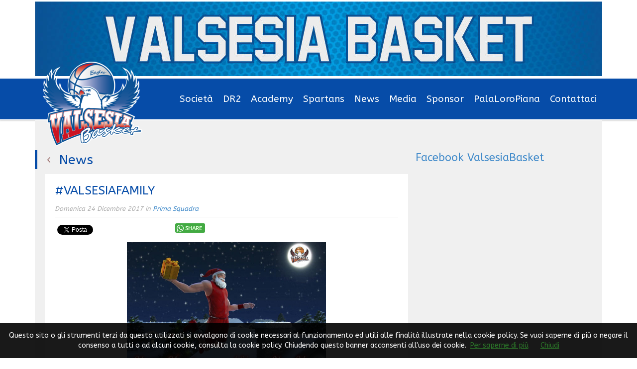

--- FILE ---
content_type: text/html; charset=UTF-8
request_url: https://www.valsesiabasket.it/news/526785089030/valsesiafamily
body_size: 7198
content:
<!DOCTYPE html>
<html lang="it">
  <head>
    <meta charset="utf-8">
    <meta name="viewport" content="width=device-width, user-scalable=no, initial-scale=1.0, minimum-scale=1.0, maximum-scale=1.0" />
    <meta name="description" content="Sito web ufficiale di Valsesia Basket Borgosesia">
    <meta name="author" content="Slyvi.com">
    <link rel="icon" type="image/png" href="" />
    <title>#VALSESIAFAMILY - Valsesia Basket</title>

    <!-- Bootstrap core CSS -->
    <link href="/css/bootstrap-min.css" rel="stylesheet">
    <link href="/css/jquery-bxslider.css" rel="stylesheet">
    <link href="/css/jquery-mCustomScrollbar.css" rel="stylesheet">

    <!-- Custom styles for this template -->
    <link href="/css/screen.css" rel="stylesheet">
    <link href="https://fonts.googleapis.com/css?family=ABeeZee|Gentium+Basic:400,700" rel='stylesheet' type='text/css'>

    <!-- HTML5 shim and Respond.js IE8 support of HTML5 elements and media queries -->
    <!--[if lt IE 9]>
      <script src="//www.slyvi.com/assets/js/html5shiv.js"></script>
      <script src="//www.slyvi.com/assets/js/respond.min.js"></script>
    <![endif]-->
    
    
    <style>
        #inseparabili-imgs {
            cursor: pointer;
            padding:20px; background:#fff;
            border-bottom:30px solid #f0f0f0;
        }            
        #inseparabili-imgs img.a {
            width: 43%; height: auto;
        }
        #inseparabili-imgs img.b {
            width: 27%; height: auto;
        }
        #inseparabili-imgs img.c {
            width: 30%; height: auto;
        }
    </style>
  <link rel="stylesheet" href="https://slyvi-cdn.ams3.digitaloceanspaces.com/assets/css/bootstrap-3.0.2.min.css" type="text/css" ><link rel="stylesheet" href="https://slyvi-cdn.ams3.digitaloceanspaces.com/assets/css/custom-scrollbar.css" type="text/css" ><style type="text/css">
						#navlnk {
							position:fixed !important; position:absolute;
							right:3px;top:3px;top: expression(3+(a=document.body.scrollTop)+'px');
							padding:4px 7px 4px 20px;background:#111 url(images/minicons/n/tp_dashboard.png) 4px center no-repeat;color:#fff;font-size:11px;cursor:pointer;-moz-border-radius:3px;-webkit-border-radius:3px;border-radius:3px
						}
					</style><script type="text/javascript">
						var lng = 'it';
						var SH = 'www.slyvi.com';
						var tp_info = {"name":"Valsesia Basket","logo":"https:\/\/slyvi-tlogos.s3.amazonaws.com\/r237383860424_tl2854729266945_180603868373_1612283356561940.png","fllw":1};
						
					</script><script type="text/javascript" src="//ajax.googleapis.com/ajax/libs/jquery/1.10.2/jquery.min.js"></script><script type="text/javascript" src="//www.slyvi.com/js/jquery.team_behavior.js"></script><script type="text/javascript" src="https://slyvi-cdn.ams3.digitaloceanspaces.com/assets/js/bootstrap-3.0.2.min.js"></script><script type="text/javascript" src="https://slyvi-cdn.ams3.digitaloceanspaces.com/assets/js/bootstrap-3.0.2.min.js"></script><script type="text/javascript" src="https://slyvi-cdn.ams3.digitaloceanspaces.com/assets/js/respond-1.3.0.js"></script><script type="text/javascript" src="https://slyvi-cdn.ams3.digitaloceanspaces.com/assets/js/custom-scrollbar.js"></script><script type="text/javascript" src="https://slyvi-cdn.ams3.digitaloceanspaces.com/assets/js/imagesloaded.pkgd.min.js"></script><!--[if IE 6]>
						<style type="text/css">
							#ie6_alert { background: #fff5da; height: 40px; border-bottom: 2px solid #ffd36b; top:0 !important; font-weight: bold; left: 0; right: 0; width: 100%; }
							#ie6_alert p { padding: 11px; margin: 0; font-size: 16px; }
							#ie6_alert p span { background: url(../images/minicons/exclamation-frame.jpg) no-repeat top left; padding-left: 23px;}
						</style>
					<![endif]-->
					<!--[if lt IE 7]>
						<script type="text/javascript" src="//www.slyvi.com/js/supersleight-min.js"></script>
						<style type="text/css">
							body {background-attachment:scroll;}
							#userbar {position:absolute;}
						</style>
					<![endif]-->
				<!--<meta http-equiv="x-dns-prefetch-control" content="off">-->
					<meta property="fb:app_id" content="232846060162720"/><meta property="og:title" content="#VALSESIAFAMILY" />
					<meta property="og:type" content="article" />
					<meta property="og:url" content="http://www.valsesiabasket.it/news/526785089030/valsesiafamily" />
					<meta property="og:image" content="https://slyvi-tstorage.slyvi.it/r0_tml2854729266945_121816503509_1514126192812472.jpg" />
					<meta property="og:site_name" content="Valsesia Basket" />
					<meta property="og:description" content="" /><script type="text/javascript" src="/js/base.js"></script><link href="/css/base.css" rel="stylesheet" type="text/css"><script type="text/javascript" src="/js/news.js"></script><link href="/css/news.css" rel="stylesheet" type="text/css"></head>

  <body>	<script src="https://slyvi-cdn.ams3.digitaloceanspaces.com/assets/js/cookiechoices.js"></script>
									<script>
										// var cookie_policy_page_url = '/cookiepolicy';
										var cookie_policy_page_url = '/cookiepolicy';
										document.addEventListener('DOMContentLoaded', function(event) {
											cookieChoices.showCookieConsentBar('Questo sito o gli strumenti terzi da questo utilizzati si avvalgono di cookie necessari al funzionamento ed utili alle finalità illustrate nella cookie policy. Se vuoi saperne di più o negare il consenso a tutti o ad alcuni cookie, consulta la cookie policy. Chiudendo questo banner acconsenti all\'uso dei cookie.','Chiudi', 'Per saperne di più', cookie_policy_page_url);
										});
									</script>
    	<header>
		<div id="top-sponsor">
			<div class="container">
				<ul class="nav nav-pills">
				    <li class="right-sponsor hidden-xs">
				  	    <a href="" target="_blank"><img src="" alt="" style="height:100px;width:auto;" /></a>
				  	</li>
				<!--<li class="tesi-group"><a href="" target="_blank"><img src="" alt="" class="img-responsive" /></a></li>-->
				</ul>
			</div>
		</div>
		<div id="menu">
			<div class="container">
				<nav class="navbar navbar-red" role="navigation">
					<!-- Brand and toggle get grouped for better mobile display -->
					<div class="navbar-header">
						<button type="button" class="navbar-toggle collapsed" data-toggle="collapse" data-target=".navbar-ex1-collapse">
							<span class="sr-only">Menu</span>
							<span class="icon-bar"></span>
							<span class="icon-bar"></span>
							<span class="icon-bar"></span>
						</button>
						<a class="navbar-brand" href="/"><img src="https://slyvi-tstorage.slyvi.it/tli_2854729266945_6b8feca0d5f0aec7fb97ca58bed01e8e52a70179_1728161071875506.png" alt="" /></a>
					</div>
					<!-- Collect the nav links, forms, and other content for toggling -->
					<div class="navbar-collapse navbar-ex1-collapse collapse" style="height: 0px;">
					    
				
					<ul class="menu nav navbar-nav">
						
				
					<li>
						
				
					<a href="#">Societ&agrave;</a>
								
			
				
					<ul class="menu nav navbar-nav">
						
				
					<li>
						
				
					<a href="/page/822864105575">Storia</a>
								
			
					</li>
				
			
				
					<li>
						
				
					<a href="/ochart/">Organigramma</a>
								
			
					</li>
				
			
					</ul>
				
			
					</li>
				
			
				
					<li>
						
				
					<a href="#">DR2</a>
								
			
				
					<ul class="menu nav navbar-nav">
						
				
					<li>
						
				
					<a href="/groups/333889765010">Roster</a>
								
			
					</li>
				
			
				
					<li>
						
				
					<a href="/groups/114846432914">Staff Tecnico</a>
								
			
					</li>
				
			
				
					<li>
						
				
					<a href="/events/">Calendario</a>
								
			
					</li>
				
			
				
					<li>
						
				
					<a href="/events/1918985391506/?standings&fixtures_and_results">Classifica</a>
								
			
					</li>
				
			
					</ul>
				
			
					</li>
				
			
				
					<li>
						
				
					<a href="#">Academy</a>
								
			
				
					<ul class="menu nav navbar-nav">
						
				
					<li>
						
				
					<a href="#">Under 19 Regionale</a>
								
			
				
					<ul class="menu nav navbar-nav">
						
				
					<li>
						
				
					<a href="/groups/391200734866">Roster</a>
								
			
					</li>
				
			
				
					<li>
						
				
					<a href="/groups/531860913810">Staff Tecnico</a>
								
			
					</li>
				
			
				
					<li>
						
				
					<a href="/page/994662797415">Classifica</a>
								
			
					</li>
				
			
					</ul>
				
			
					</li>
				
			
				
					<li>
						
				
					<a href="#">Under 17 Regionale</a>
								
			
				
					<ul class="menu nav navbar-nav">
						
				
					<li>
						
				
					<a href="/groups/256983006866">Roster</a>
								
			
					</li>
				
			
				
					<li>
						
				
					<a href="/groups/283155463826">Staff Tecnico</a>
								
			
					</li>
				
			
				
					<li>
						
				
					<a href="/page/685425152103">Classifica</a>
								
			
					</li>
				
			
					</ul>
				
			
					</li>
				
			
				
					<li>
						
				
					<a href="#">Under 15 Regionale</a>
								
			
				
					<ul class="menu nav navbar-nav">
						
				
					<li>
						
				
					<a href="/groups/394421960338">Roster</a>
								
			
					</li>
				
			
				
					<li>
						
				
					<a href="/groups/463141437074">Staff Tecnico</a>
								
			
					</li>
				
			
				
					<li>
						
				
					<a href="/page/960303059047">Classifica</a>
								
			
					</li>
				
			
					</ul>
				
			
					</li>
				
			
				
					<li>
						
				
					<a href="#">Under 14 Regionale</a>
								
			
				
					<ul class="menu nav navbar-nav">
						
				
					<li>
						
				
					<a href="/groups/128536641170">Roster</a>
								
			
					</li>
				
			
				
					<li>
						
				
					<a href="/groups/18612321938">Staff Tecnico</a>
								
			
					</li>
				
			
				
					<li>
						
				
					<a href="/page/444906983527">Classifica</a>
								
			
					</li>
				
			
					</ul>
				
			
					</li>
				
			
				
					<li>
						
				
					<a href="/">Under 13 Regionale</a>
								
			
				
					<ul class="menu nav navbar-nav">
						
				
					<li>
						
				
					<a href="/groups/392811347602">Roster</a>
								
			
					</li>
				
			
				
					<li>
						
				
					<a href="/groups/117933440658">Staff Tecnico</a>
								
			
					</li>
				
			
				
					<li>
						
				
					<a href="/page/32590123111">Campionato</a>
								
			
					</li>
				
			
					</ul>
				
			
					</li>
				
			
					</ul>
				
			
					</li>
				
			
				
					<li>
						
				
					<a href="#">Spartans</a>
								
			
				
					<ul class="menu nav navbar-nav">
						
				
					<li>
						
				
					<a href="/groups/386905767570">Roster</a>
								
			
					</li>
				
			
				
					<li>
						
				
					<a href="/groups/249466814098">Staff Tecnico</a>
								
			
					</li>
				
			
				
					<li>
						
				
					<a href="/page/135669338215">Calendario</a>
								
			
					</li>
				
			
					</ul>
				
			
					</li>
				
			
				
					<li>
						
				
					<a href="#">News</a>
								
			
				
					<ul class="menu nav navbar-nav">
						
				
					<li>
						
				
					<a href="/news/category/209530365449">News Ufficio Stampa</a>
								
			
					</li>
				
			
				
					<li>
						
				
					<a href="/news/category/175170627081">News Prima DR2</a>
								
			
					</li>
				
			
				
					<li>
						
				
					<a href="/news/category/140810888713">News Academy</a>
								
			
					</li>
				
			
				
					<li>
						
				
					<a href="/news/category/535947879945">News Spartans</a>
								
			
					</li>
				
			
					</ul>
				
			
					</li>
				
			
				
					<li>
						
				
					<a href="#">Media</a>
								
			
				
					<ul class="menu nav navbar-nav">
						
				
					<li>
						
				
					<a href="/photos/">Photogallery</a>
								
			
					</li>
				
			
					</ul>
				
			
					</li>
				
			
				
					<li>
						
				
					<a href="/sponsors/">Sponsor</a>
								
			
					</li>
				
			
				
					<li>
						
				
					<a href="/locations/505500737757">PalaLoroPiana</a>
								
			
					</li>
				
			
				
					<li>
						
				
					<a href="/contact/">Contattaci</a>
								
			
					</li>
				
			
					</ul>
				
			
<!--					<ul class="nav navbar-nav menu-principale">
							<li><a href="#">Squadra</a></li>
							<li><a href="#">Societ&agrave;</a></li>
							<li><a href="#">Campionato</a></li>
							<li><a href="#">News</a></li>
							<li><a href="#">Giovanili</a></li>
							<li><a href="#">Storia</a></li>
							<li><a href="#">Multimedia</a></li>
							<li><a href="#">Contatti</a></li>
						</ul> -->
					</div><!-- /.navbar-collapse -->

                    <script>
                        $('.menu-principale li a').each(function(){
                            if ( $(this).text()=='Merchandising' )
                                $(this).attr('target','_blank');
                            if ( $(this).text()=='Giovanili' )
                                $(this).parent().hide();
                        });
                    </script>

				</nav>
			</div>
		</div>
	</header>
	<div class="container">
		
		<div id="white-container">
			<div class="row">	
				<div class="col-md-8">
	    			<div class="all-news">
		    		    




	
		<p class="block-title"><a href="/news" class="back-link"><span></span>News</a></p>
		<div class="single-news">
			<h1>#VALSESIAFAMILY</h1>
			<p class="news-info">Domenica 24 Dicembre 2017 in <a href="https://www.valsesiabasket.it/news/category/175170627081" class="category-link">Prima Squadra</a></p>
			
			<div class="social_btns" style="height:30px;padding:5px 0"><div class="gplus_bkm">
							<g:plusone size="medium" width="80" annotation="bubble" href="http%3A%2F%2Fwww.valsesiabasket.it%2Fnews%2F526785089030%2Fvalsesiafamily"></g:plusone>
							<script type="text/javascript">
							  window.___gcfg = {lang: "it"};
							  (function() {
							    var po = document.createElement('script'); po.type = 'text/javascript'; po.async = true;
							    po.src = 'https://apis.google.com/js/plusone.js';
							    var s = document.getElementsByTagName('script')[0]; s.parentNode.insertBefore(po, s);
							  })();
							</script>
						 </div><div class="twitter_bkm"><a href="https://twitter.com/share" class="twitter-share-button" data-text="#VALSESIAFAMILY" data-url="http://www.valsesiabasket.it/news/526785089030/valsesiafamily">Tweet</a></div><div class="fb_bkm"><iframe src="//www.facebook.com/plugins/like.php?href=http%3A%2F%2Fwww.valsesiabasket.it%2Fnews%2F526785089030%2Fvalsesiafamily&amp;send=false&amp;layout=button_count&amp;width=150&amp;show_faces=false&amp;action=like&amp;colorscheme=light&amp;font&amp;height=21" scrolling="no" frameborder="0" style="border:none; overflow:hidden; width:150px; height:21px;" allowTransparency="true"></iframe></div><div class="whatsapp_bkm" style="float:left;margin-top:-3px;"><a href="whatsapp://send?text=http%3A%2F%2Fwww.valsesiabasket.it%2Fnews%2F526785089030%2Fvalsesiafamily" style="background-image:url([data-uri]);
				background-color: #42aa42; background-repeat: no-repeat; background-position: 2px center;
				display:inline-block; border-radius:3px; line-height:1;
				text-transform: uppercase; font-size: 80%; font-weight: 700; padding: 5px 6px 3px 20px; color: #e2ffd9;">Share</a></div></div>
			<p class="news-body"><p style="text-align: center;"><img alt="" src="https://slyvi-tstorage.slyvi.it/r0_tml2854729266945_121816503509_1514126192812472.jpg" style="height:260px; width:400px" /></p></p>
			<div class="comments-box">
				
				<iframe id="slyvi-comments-iframe" height="500" scrolling="no" border="0" frameBorder="0" allowtransparency="true" style="border:none; width:100%"></iframe>
				<script type="text/javascript">
					function getInternetExplorerVersion(){var a=-1;if(navigator.appName=="Microsoft Internet Explorer"){var b=navigator.userAgent;var c=new RegExp("MSIE ([0-9]{1,}[.0-9]{0,})");if(c.exec(b)!=null)a=parseFloat(RegExp.$1)}return a}
					var ver = getInternetExplorerVersion();
					if (ver == -1 || ver >= 8.0)
						document.getElementById('slyvi-comments-iframe').src = 'https://www.slyvi.com/iframes/tp_comments.php?f=https://www.valsesiabasket.it/news/526785089030/valsesiafamily';
				</script>
			
			</div>
		</div>
	

    				</div>
				</div>
				<div class="col-md-4">
				    <div class="sidebar">
				        
				
					<div class="menu_side">
						<p><span style="font-size:22px;"><a class="facebook-timeline" data-height="375&rdquo; href=" gessi-valsesia-basket-236403173082037="" https:="" www.facebook.com="">Facebook ValsesiaBasket</a></span></p><p><iframe allow="encrypted-media" allowtransparency="true" frameborder="0" height="500" scrolling="no" src="https://www.facebook.com/plugins/page.php?href=https%3A%2F%2Fwww.facebook.com%2FGessi-Valsesia-Basket-236403173082037%2F&amp;tabs=timeline&amp;width=375&amp;height=500&amp;small_header=false&amp;adapt_container_width=false&amp;hide_cover=false&amp;show_facepile=false&amp;appId" style="border:none;overflow:hidden" width="375"></iframe></p>
					</div>
				
			
				
					<div class="side_video">
						<div class="left_color"></div>
						<h3 class="menu_sidebar"><a href="/videos">VIDEO</a><i></i></h3>
						<div class="carsdsda">
							<ul class="ul_carousel" style="visibility:hidden" rel="{&quot;eD&quot;:&quot;3&quot;,&quot;eT&quot;:&quot;horizontal&quot;}">
								
							</ul>
						</div>
					</div>
				
			
				    </div>
				</div>
			</div>
		</div>
	</div>
    <footer>
	<div class="container">
		<div class="row">
	  		<div class="col-md-8 col-sm-12 copy left-footer">
		  		<p>
		  		    <img src="https://slyvi-tstorage.slyvi.it/tli_2854729266945_6b8feca0d5f0aec7fb97ca58bed01e8e52a70179_1728161071875506.png" alt="" class="visible-md visible-lg" width="75px">
		  		    
				
					<div class="menu_side">
						<p>S.S.D. Valsesia Basket S.r.l.<br>Piazza Moscatelli, 6<br>13011 Borgosesia (Vc)<br>&nbsp;&nbsp;&nbsp;&nbsp;&nbsp;&nbsp;&nbsp;&nbsp;&nbsp;&nbsp;&nbsp;&nbsp;&nbsp; &nbsp; &nbsp; &nbsp; <a href="/cdn-cgi/l/email-protection" class="__cf_email__" data-cfemail="ec85828a83ac9a8d809f899f858d8e8d9f878998c28598">[email&#160;protected]</a>&nbsp;<br>&nbsp;&nbsp;&nbsp;&nbsp;&nbsp;&nbsp;&nbsp;&nbsp;&nbsp;&nbsp;&nbsp;&nbsp;&nbsp;&nbsp;&nbsp;&nbsp;&nbsp;&nbsp;&nbsp; <a href="/cdn-cgi/l/email-protection" class="__cf_email__" data-cfemail="2313131310171763505346500d454a530d4a57">[email&#160;protected]</a></p>
					</div>
				
			
                </p>
	  		</div>
	  		<div class="col-md-4 col-sm-12 slyvi">
	  			<p class="powered">Powered by <a href="http://www.slyvi.com">SLYVI.</a></p>
  			</div>
		</div>
	</div>
</footer>

    <!-- Bootstrap core JavaScript
    ================================================== -->
    <!-- Placed at the end of the document so the pages load faster -->
    <script data-cfasync="false" src="/cdn-cgi/scripts/5c5dd728/cloudflare-static/email-decode.min.js"></script><script src="https://code.jquery.com/jquery.js"></script>
    <script src="/js/bootstrap-min.js"></script>
    <script src="/js/jquery-bxslider-min.js"></script>
    <script src="/js/jquery-mCustomScrollbar.js"></script>
    <script>
		$(document).ready(function() {
			$('.bxslider-home').bxSlider({
				auto: true
			});
			$('.bxslider-photo').bxSlider({
			  auto: true,
			  minSlides: 2,
			  maxSlides: 4,
			  moveSlides: 2,
			  slideWidth: 270,
			  slideMargin: 20
			});
			/*
		    $('.content-classifica').mCustomScrollbar({
		   		scrollInertia:150
		   	});
            $('.content-classifica').mCustomScrollbar('scrollTo','bottom');
            */
		});
	</script>
  <!-- Matomo -->
				<script type="text/javascript">
					var _paq = window._paq || [];
					_paq.push(["trackPageView"]);
					_paq.push(["enableLinkTracking"]);

					(function() {
						var u="https://stats6.slyvi.it/";
						_paq.push(["setTrackerUrl", u+"matomo.php"]);
						_paq.push(["setSiteId", "2854729266945"]);

						

						var d=document, g=d.createElement("script"), s=d.getElementsByTagName("script")[0];
						g.type="text/javascript"; g.async=true; g.defer=true; g.src=u+"matomo.js"; s.parentNode.insertBefore(g,s);
					})();
				</script>
				<!-- End Matomo Code --><!--<script type="text/javascript" src="https://apis.google.com/js/plusone.js">{lang: 'it'}</script>--><script type="text/javascript" src="https://platform.twitter.com/widgets.js"></script><script defer src="https://static.cloudflareinsights.com/beacon.min.js/vcd15cbe7772f49c399c6a5babf22c1241717689176015" integrity="sha512-ZpsOmlRQV6y907TI0dKBHq9Md29nnaEIPlkf84rnaERnq6zvWvPUqr2ft8M1aS28oN72PdrCzSjY4U6VaAw1EQ==" data-cf-beacon='{"version":"2024.11.0","token":"618a5d604bc349e29f9dffc974b78568","r":1,"server_timing":{"name":{"cfCacheStatus":true,"cfEdge":true,"cfExtPri":true,"cfL4":true,"cfOrigin":true,"cfSpeedBrain":true},"location_startswith":null}}' crossorigin="anonymous"></script>
</body>
</html>

--- FILE ---
content_type: text/html; charset=UTF-8
request_url: https://www.slyvi.com/iframes/tp_comments.php?f=https://www.valsesiabasket.it/news/526785089030/valsesiafamily
body_size: 1407
content:
<!DOCTYPE html PUBLIC "-//W3C//DTD XHTML 1.0 Transitional//EN" "http://www.w3.org/TR/xhtml1/DTD/xhtml1-transitional.dtd">
						<html xmlns="http://www.w3.org/1999/xhtml">
							<head>
								<meta http-equiv="Content-Type" content="text/html; charset=UTF-8" />
								<script type="text/javascript" src="https://ajax.googleapis.com/ajax/libs/jquery/1.7.1/jquery.min.js"></script>
								<script type="text/javascript">
									var f_ = "https://www.valsesiabasket.it/news/526785089030/valsesiafamily";
									var fh_ = "https://www.valsesiabasket.it/news/526785089030/valsesiafamily";
									var lng = "it";
									var loggedin = 0;
									function resizeit(){
										parent.postMessage('{"slyvi_ifr_height":"'+$("body").height()+'","i":"slyvi-comments-iframe"}', 'https://www.valsesiabasket.it/news/526785089030/valsesiafamily');
									}
									$(window).load(function(){
										resizeit();
									});
									var SH = 'www.slyvi.com';
								</script>
								<script type="text/javascript" src="../js/jquery.tp_comments.js"></script>
							<style type="text/css">a {outline:none; color:#064ca8; }
a:link {text-decoration: none; color:#064ca8;outline:none}
a:visited {text-decoration: none; color:#064ca8;outline:none}
a:hover {text-decoration: none; color:{color:LinkHover};outline:none; }
a:active {text-decoration: none; color:#064ca8;outline:none}
img { border: none; }
body { margin: 0; font: 13px "Helvetica neue", Helvetica, arial, verdana, geneva, "sans-serif"; color:#2c2c2c; }
.elks { color: #000; margin: 0; padding: 2px 5px; font-size: 18px; border-bottom: 1px dashed #DCDCDC; *clear: left; }

.comment-author-permalink { float: left; margin-right: 10px; border-radius: 3px; -moz-border-radius: 3px; -o-border-radius: 3px; -ms-border-radius: 3px; -webkit-border-radius: 3px; background: #fff; overflow: hidden; }
.comment-author-permalink img { border-radius: 3px; -moz-border-radius: 3px; -webkit-border-radius: 3px; -ms-border-radius: 3px; -o-border-radius: 3px; }
.comment-wrapper { clear: left; position: relative; overflow: hidden; margin: 15px 0; }
.comment-wrapper .comment-inner { margin-left: 60px; }
.comment-wrapper .comment-inner .comment-author-name { padding: 0 7px 1px 0; font-weight: bold; }
.comment-wrapper .comment-inner .comment-author-info { font-size: 12px; border-bottom: 1px solid #f0f0f0; padding: 0 2px; }
.comment-wrapper .comment-text { margin: 0; padding: 2px; }
.comment-wrapper .comment-delete { display: none; background: {color:BackgroundMenu} url(http://www.slyvi.com/templates/themes/common/images/delete_comment.png) no-repeat 0 0; width: 6px; height: 6px; position: absolute; top: 3px; right: 3px; }
.comment-wrapper .comment-delete:hover { background-position: -6px 0; }
.comment-wrapper:hover .comment-delete { display: block; }
.not_loggedin { background: #f0f0f0; overflow: hidden; padding: 10px; font-size: 15px; }
.please_login { float: left; position: relative; left: 50%; }
.please_login span, .please_login a  { right: 50%; position: relative; }
.comment_link { background: #f0f0f0;padding: 5px;margin: 2px 0; font-size: 11px; text-align: right; clear: left; }

#viewer { margin-top: 30px; }
#viewer #viewer_form { margin-left: 60px; }
#viewer #viewer_form #frmAddComment #comment { width: 98%; border: 1px solid #ccc; border-radius: 3px; -moz-border-radius: 3px; -webkit-border-radius: 3px; -ms-border-radius: 3px; -o-border-radius: 3px; height: 90px; font-size: 12px; padding: 4px; color: #2c2c2c; outline: none; }
#viewer #viewer_form #frmAddComment #comment:focus { border: 1px solid {color:LinkHover}; }
#viewer #viewer_form #frmAddComment #comment_btn { float: none; margin: 8px 0; padding: 6px 8px; background-color: #064ca8; border-radius: 3px; -moz-border-radius: 3px; -o-border-radius: 3px; -ms-border-radius: 3px; -webkit-border-radius: 3px; box-shadow: 0 1px 1px #ccc; -moz-box-shadow: 0 1px 1px #ccc; -webkit-box-shadow: 0 1px 1px #ccc; -ms-box-shadow: 0 1px 1px #ccc; -o-box-shadow: 0 1px 1px #ccc; border: none; cursor: pointer; }
#viewer #viewer_form #frmAddComment #comment_btn:hover { background-color: {color:LinkHover}; }</style></head>
							<body>
	




<script type="">var slyvi_comment_wrapper='';</script></body>
						</html>

--- FILE ---
content_type: text/html; charset=utf-8
request_url: https://accounts.google.com/o/oauth2/postmessageRelay?parent=https%3A%2F%2Fwww.valsesiabasket.it&jsh=m%3B%2F_%2Fscs%2Fabc-static%2F_%2Fjs%2Fk%3Dgapi.lb.en.2kN9-TZiXrM.O%2Fd%3D1%2Frs%3DAHpOoo_B4hu0FeWRuWHfxnZ3V0WubwN7Qw%2Fm%3D__features__
body_size: 162
content:
<!DOCTYPE html><html><head><title></title><meta http-equiv="content-type" content="text/html; charset=utf-8"><meta http-equiv="X-UA-Compatible" content="IE=edge"><meta name="viewport" content="width=device-width, initial-scale=1, minimum-scale=1, maximum-scale=1, user-scalable=0"><script src='https://ssl.gstatic.com/accounts/o/2580342461-postmessagerelay.js' nonce="EvKJ7JY9uwGv5fRb1gw0Cg"></script></head><body><script type="text/javascript" src="https://apis.google.com/js/rpc:shindig_random.js?onload=init" nonce="EvKJ7JY9uwGv5fRb1gw0Cg"></script></body></html>

--- FILE ---
content_type: application/javascript
request_url: https://www.slyvi.com/js/jquery.tp_comments.js
body_size: 2567
content:
$.getScript('../js/tp_lng/tp_lng_'+lng+'.js').fail(function(jqxhr,settings,exception) {
	$.getScript('../js/tp_lng/tp_lng_en.js'); // 'default' include
});

var lhn = ('https:' == document.location.protocol ? 'https://' : 'http://') + document.location.hostname;

var global_prev_pid, global_next_pid, global_photo_url, tmp_img, photos_cache = {};
var replies_config = {'class':'comment-reply-box','reply_class':'comment-reply-to-','margin_left':'50px'};

$(document).ready(function(){

	$('a').attr('target',function(){
		try {
			if ($(this).attr('href').substring(0,1) == "/")
				$(this).attr('href',fp_.scheme+'://'+fp_.host+$(this).attr('href'));
		} catch(e){}
		return '_parent';
	});


//! Comments
	$('.comment-delete').click(function(){
		deleteComment(this);
		return false;
	});

	$('#frmAddComment').submit(function(ev)
	{
		ev.preventDefault();
		var frm = $(this);
		postComment(frm);
	});

	$('.'+replies_config.class).css({'margin-left':replies_config.margin_left});
	$('.comment-wrapper:not(.'+replies_config.class+')').each(function(){
		var c = $(this).attr('class');
		var fi = new RegExp(/ci\-[0-9]+/).exec(c);
		var ci = fi.toString().replace('ci-','');
		var reply_link = $('<div><a href="#" style="background:url([data-uri]) left center no-repeat;padding-left:18px;">Rispondi</a></div>')
							.click(function(){
								$(this).next('form').toggle();
								resizeit();
							});
		var reply_form = $('<form></form>')
							.attr('id',fi)
							.addClass('reply-form').addClass('reply-to-'+ci)
							.hide()
							.submit(function(ev){
								ev.preventDefault();
								postComment($(this),ci);
								$(this).slideUp();
							})
							.append($('<textarea/>').attr('name','comment').addClass('text-comment').css(css($('#comment'))))
							.append($('<input/>').attr('type','submit').attr('value','Rispondi').css(css($('#comment_btn'))));
		var ct = $(this).find('.comment-text').after(reply_form);
		if (loggedin) ct.after(reply_link);
	});

}); // document.ready end


// FNs

if (window.addEventListener)
	window.addEventListener('message', function(event) {
		if (event.origin == 'http://'+SH || event.origin == 'https://'+SH)
		{
			var J = $.parseJSON(event.data);
			if (J.go_reload == '1')
				parent.postMessage('{"go_reload":"1"}', fh_);
		}
	}, false);
else if (window.attachEvent)
	window.attachEvent('onmessage', function(event) {
		if (event.origin == 'http://'+SH || event.origin == 'https://'+SH)
		{
			var J = $.parseJSON(event.data);
			if (J.go_reload == '1')
				parent.postMessage('{"go_reload":"1"}', fh_);
		}
	}, false);



function postComment(frm,cpid) {
	var txa = frm.find('textarea[name="comment"]');
	if (!$.trim(txa.attr('value'))) {
		if ($('#commentEmptyMsg'))
		{
		//	alert($('#commentEmptyMsg').attr('value'));
			return false;
		}
		$(txa).addClass('text-warning',500);
		return false;
	}

	$.ajax({
		url: 'https://'+location.hostname+'/actions/team_actions.php',
		type: 'POST',
		data: 'a=wc'+'&f='+f_+'&comment='+encodeURIComponent($(txa).attr('value'))+'&cp='+(cpid||''),
		success: function(data) {
			var J = $.parseJSON(data);
			if (J.error_code)
			{
				alert(J.error_label);
				return false;
			}
			else if (J.notice_code)
			{
				alert(J.notice_label);
				return false;
			}
			var m = {
				'AuthorName': J.an,
				'AuthorPermalink': J.ap,
				'AuthorAvatar-S': J.aa,
				'AuthorAvatar-M': J.aa,
				'AuthorAvatar-L': J.aa,
				'AuthorAvatar-R': J.aa,
				'Comment': J.c,
				'CommentDate': J.d
			}
			var scw = slyvi_comment_wrapper;
			for (var k in m) {
				var regx = new RegExp('\{'+k+'\}','g');
				scw = scw.replace(regx,m[k]);
			}
			var t = $(scw);
		/*	$(t).find('.comment-author-name').html(J.an);
			$(t).find('.comment-author-avatar').attr('src',J.aa);
			$(t).find('.comment-author-permalink, .comment-author-name').attr('href',J.ap);
			$(t).find('.comment-text').html(J.c);
			$(t).find('.comment-date').html(J.d); */
			$(t).find('.comment-delete').attr('id',J.ci).click(function(){deleteComment(this);return false});
			$(t).find('a').attr('target','_parent');
			$(t).hide();
			$('#comments-wrapper').show(); // x qnd nn c sn cmmnt
			if (typeof cpid != 'undefined') {
				var replies_parent = frm.parents('.comment-wrapper');
				if ($(replies_parent).next().first().hasClass(replies_config.class))
					var reply_position = replies_parent.nextAll('.'+replies_config.reply_class+cpid).last();
				else
					var reply_position = replies_parent;
				t.addClass(replies_config.class).addClass(replies_config.reply_class+cpid);
				reply_position.after(t.css({'margin-left':replies_config.margin_left}));
			} else {
				$('#comments-wrapper').append(t);;
			}
			$(t).show();
			resizeit(); // resize iframe
		}
	});
	$(txa).attr('value','');
}

function deleteComment(el) {
	if (!confirm(tplng.areyousure))
		return;

	var wr = $(el).parents('.comment-wrapper').get(0);
	var ci = $(el).attr('id');
	$.ajax({
		url: '../actions/team_actions.php',
		type: 'GET',
		data: {'a':'dc','ci':ci,'f':f_},
		success: function(data) {
			try { var r = $.parseJSON(data); } catch(e){}
			if (typeof(r) == 'object')
				alert(r.error_label);
			else if (data == 'done')
				$(wr).fadeOut(500,function(){
					$(wr).remove();
					resizeit(); // resize iframe
				});
		}
	});
}


function css(a) {
    var sheets = document.styleSheets, o = {};
    for (var i in sheets) {
        var rules = sheets[i].rules || sheets[i].cssRules;
        for (var r in rules) {
            if (a.is(rules[r].selectorText)) {
                o = $.extend(o, css2json(rules[r].style), css2json(a.attr('style')));
            }
        }
    }
    return o;
}

function css2json(css) {
    var s = {};
    if (!css) return s;
    if (css instanceof CSSStyleDeclaration) {
        for (var i in css) {
            if ((css[i]).toLowerCase) {
                s[(css[i]).toLowerCase()] = (css[css[i]]);
            }
        }
    } else if (typeof css == "string") {
        css = css.split("; ");
        for (var i in css) {
            var l = css[i].split(": ");
            s[l[0].toLowerCase()] = (l[1]);
        }
    }
    return s;
}
